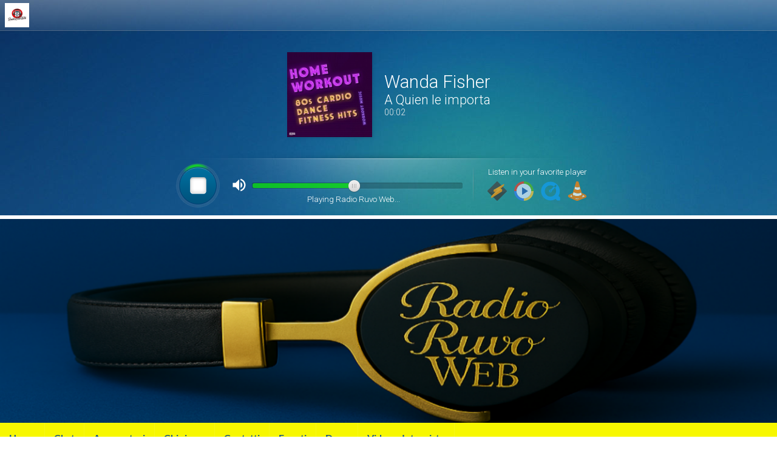

--- FILE ---
content_type: text/html; charset=UTF-8
request_url: https://radioruvoweb.it/tony-hadley-40th-anniversary-tour-in-concerto-info-scaletta-e-biglietti/
body_size: 12109
content:
<!DOCTYPE html><!--[if IE 7]>
<html class="ie ie7" lang="it-IT" prefix="og: http://ogp.me/ns#">
<![endif]-->
<!--[if IE 8]>
<html class="ie ie8" lang="it-IT" prefix="og: http://ogp.me/ns#">
<![endif]-->
<!--[if !(IE 7) & !(IE 8)]><!-->
<html lang="it-IT" prefix="og: http://ogp.me/ns#">
<!--<![endif]-->
    <head>
        <meta charset="UTF-8">
        <meta http-equiv="X-UA-Compatible" content="IE=edge">
        <meta name="viewport" content="width=device-width, initial-scale=1">
        <title>TONY HADLEY “40th Anniversary Tour” in concerto [Info, scaletta e biglietti]</title>
<meta name='robots' content='max-image-preview:large' />
<link rel="alternate" type="application/rss+xml" title=" &raquo; Feed" href="https://radioruvoweb.it/feed/" />
<link rel="alternate" type="application/rss+xml" title=" &raquo; Feed dei commenti" href="https://radioruvoweb.it/comments/feed/" />
<link rel="alternate" type="application/rss+xml" title=" &raquo; TONY HADLEY “40th Anniversary Tour” in concerto [Info, scaletta e biglietti] Feed dei commenti" href="https://radioruvoweb.it/tony-hadley-40th-anniversary-tour-in-concerto-info-scaletta-e-biglietti/feed/" />
<link rel="alternate" title="oEmbed (JSON)" type="application/json+oembed" href="https://radioruvoweb.it/wp-json/oembed/1.0/embed?url=https%3A%2F%2Fradioruvoweb.it%2Ftony-hadley-40th-anniversary-tour-in-concerto-info-scaletta-e-biglietti%2F" />
<link rel="alternate" title="oEmbed (XML)" type="text/xml+oembed" href="https://radioruvoweb.it/wp-json/oembed/1.0/embed?url=https%3A%2F%2Fradioruvoweb.it%2Ftony-hadley-40th-anniversary-tour-in-concerto-info-scaletta-e-biglietti%2F&#038;format=xml" />
<style id='wp-img-auto-sizes-contain-inline-css' type='text/css'>
img:is([sizes=auto i],[sizes^="auto," i]){contain-intrinsic-size:3000px 1500px}
/*# sourceURL=wp-img-auto-sizes-contain-inline-css */
</style>
<style id='wp-emoji-styles-inline-css' type='text/css'>

	img.wp-smiley, img.emoji {
		display: inline !important;
		border: none !important;
		box-shadow: none !important;
		height: 1em !important;
		width: 1em !important;
		margin: 0 0.07em !important;
		vertical-align: -0.1em !important;
		background: none !important;
		padding: 0 !important;
	}
/*# sourceURL=wp-emoji-styles-inline-css */
</style>
<link rel='stylesheet' id='wp-block-library-css' href='https://radioruvoweb.it/wp-includes/css/dist/block-library/style.min.css?ver=6.9' type='text/css' media='all' />
<style id='classic-theme-styles-inline-css' type='text/css'>
/*! This file is auto-generated */
.wp-block-button__link{color:#fff;background-color:#32373c;border-radius:9999px;box-shadow:none;text-decoration:none;padding:calc(.667em + 2px) calc(1.333em + 2px);font-size:1.125em}.wp-block-file__button{background:#32373c;color:#fff;text-decoration:none}
/*# sourceURL=/wp-includes/css/classic-themes.min.css */
</style>
<style id='feedzy-rss-feeds-loop-style-inline-css' type='text/css'>
.wp-block-feedzy-rss-feeds-loop{display:grid;gap:24px;grid-template-columns:repeat(1,1fr)}@media(min-width:782px){.wp-block-feedzy-rss-feeds-loop.feedzy-loop-columns-2,.wp-block-feedzy-rss-feeds-loop.feedzy-loop-columns-3,.wp-block-feedzy-rss-feeds-loop.feedzy-loop-columns-4,.wp-block-feedzy-rss-feeds-loop.feedzy-loop-columns-5{grid-template-columns:repeat(2,1fr)}}@media(min-width:960px){.wp-block-feedzy-rss-feeds-loop.feedzy-loop-columns-2{grid-template-columns:repeat(2,1fr)}.wp-block-feedzy-rss-feeds-loop.feedzy-loop-columns-3{grid-template-columns:repeat(3,1fr)}.wp-block-feedzy-rss-feeds-loop.feedzy-loop-columns-4{grid-template-columns:repeat(4,1fr)}.wp-block-feedzy-rss-feeds-loop.feedzy-loop-columns-5{grid-template-columns:repeat(5,1fr)}}.wp-block-feedzy-rss-feeds-loop .wp-block-image.is-style-rounded img{border-radius:9999px}.wp-block-feedzy-rss-feeds-loop .wp-block-image:has(:is(img:not([src]),img[src=""])){display:none}

/*# sourceURL=https://radioruvoweb.it/wp-content/plugins/feedzy-rss-feeds/build/loop/style-index.css */
</style>
<style id='global-styles-inline-css' type='text/css'>
:root{--wp--preset--aspect-ratio--square: 1;--wp--preset--aspect-ratio--4-3: 4/3;--wp--preset--aspect-ratio--3-4: 3/4;--wp--preset--aspect-ratio--3-2: 3/2;--wp--preset--aspect-ratio--2-3: 2/3;--wp--preset--aspect-ratio--16-9: 16/9;--wp--preset--aspect-ratio--9-16: 9/16;--wp--preset--color--black: #000000;--wp--preset--color--cyan-bluish-gray: #abb8c3;--wp--preset--color--white: #ffffff;--wp--preset--color--pale-pink: #f78da7;--wp--preset--color--vivid-red: #cf2e2e;--wp--preset--color--luminous-vivid-orange: #ff6900;--wp--preset--color--luminous-vivid-amber: #fcb900;--wp--preset--color--light-green-cyan: #7bdcb5;--wp--preset--color--vivid-green-cyan: #00d084;--wp--preset--color--pale-cyan-blue: #8ed1fc;--wp--preset--color--vivid-cyan-blue: #0693e3;--wp--preset--color--vivid-purple: #9b51e0;--wp--preset--gradient--vivid-cyan-blue-to-vivid-purple: linear-gradient(135deg,rgb(6,147,227) 0%,rgb(155,81,224) 100%);--wp--preset--gradient--light-green-cyan-to-vivid-green-cyan: linear-gradient(135deg,rgb(122,220,180) 0%,rgb(0,208,130) 100%);--wp--preset--gradient--luminous-vivid-amber-to-luminous-vivid-orange: linear-gradient(135deg,rgb(252,185,0) 0%,rgb(255,105,0) 100%);--wp--preset--gradient--luminous-vivid-orange-to-vivid-red: linear-gradient(135deg,rgb(255,105,0) 0%,rgb(207,46,46) 100%);--wp--preset--gradient--very-light-gray-to-cyan-bluish-gray: linear-gradient(135deg,rgb(238,238,238) 0%,rgb(169,184,195) 100%);--wp--preset--gradient--cool-to-warm-spectrum: linear-gradient(135deg,rgb(74,234,220) 0%,rgb(151,120,209) 20%,rgb(207,42,186) 40%,rgb(238,44,130) 60%,rgb(251,105,98) 80%,rgb(254,248,76) 100%);--wp--preset--gradient--blush-light-purple: linear-gradient(135deg,rgb(255,206,236) 0%,rgb(152,150,240) 100%);--wp--preset--gradient--blush-bordeaux: linear-gradient(135deg,rgb(254,205,165) 0%,rgb(254,45,45) 50%,rgb(107,0,62) 100%);--wp--preset--gradient--luminous-dusk: linear-gradient(135deg,rgb(255,203,112) 0%,rgb(199,81,192) 50%,rgb(65,88,208) 100%);--wp--preset--gradient--pale-ocean: linear-gradient(135deg,rgb(255,245,203) 0%,rgb(182,227,212) 50%,rgb(51,167,181) 100%);--wp--preset--gradient--electric-grass: linear-gradient(135deg,rgb(202,248,128) 0%,rgb(113,206,126) 100%);--wp--preset--gradient--midnight: linear-gradient(135deg,rgb(2,3,129) 0%,rgb(40,116,252) 100%);--wp--preset--font-size--small: 14px;--wp--preset--font-size--medium: 20px;--wp--preset--font-size--large: 20px;--wp--preset--font-size--x-large: 42px;--wp--preset--font-size--tiny: 10px;--wp--preset--font-size--regular: 16px;--wp--preset--font-size--larger: 26px;--wp--preset--spacing--20: 0.44rem;--wp--preset--spacing--30: 0.67rem;--wp--preset--spacing--40: 1rem;--wp--preset--spacing--50: 1.5rem;--wp--preset--spacing--60: 2.25rem;--wp--preset--spacing--70: 3.38rem;--wp--preset--spacing--80: 5.06rem;--wp--preset--shadow--natural: 6px 6px 9px rgba(0, 0, 0, 0.2);--wp--preset--shadow--deep: 12px 12px 50px rgba(0, 0, 0, 0.4);--wp--preset--shadow--sharp: 6px 6px 0px rgba(0, 0, 0, 0.2);--wp--preset--shadow--outlined: 6px 6px 0px -3px rgb(255, 255, 255), 6px 6px rgb(0, 0, 0);--wp--preset--shadow--crisp: 6px 6px 0px rgb(0, 0, 0);}:where(.is-layout-flex){gap: 0.5em;}:where(.is-layout-grid){gap: 0.5em;}body .is-layout-flex{display: flex;}.is-layout-flex{flex-wrap: wrap;align-items: center;}.is-layout-flex > :is(*, div){margin: 0;}body .is-layout-grid{display: grid;}.is-layout-grid > :is(*, div){margin: 0;}:where(.wp-block-columns.is-layout-flex){gap: 2em;}:where(.wp-block-columns.is-layout-grid){gap: 2em;}:where(.wp-block-post-template.is-layout-flex){gap: 1.25em;}:where(.wp-block-post-template.is-layout-grid){gap: 1.25em;}.has-black-color{color: var(--wp--preset--color--black) !important;}.has-cyan-bluish-gray-color{color: var(--wp--preset--color--cyan-bluish-gray) !important;}.has-white-color{color: var(--wp--preset--color--white) !important;}.has-pale-pink-color{color: var(--wp--preset--color--pale-pink) !important;}.has-vivid-red-color{color: var(--wp--preset--color--vivid-red) !important;}.has-luminous-vivid-orange-color{color: var(--wp--preset--color--luminous-vivid-orange) !important;}.has-luminous-vivid-amber-color{color: var(--wp--preset--color--luminous-vivid-amber) !important;}.has-light-green-cyan-color{color: var(--wp--preset--color--light-green-cyan) !important;}.has-vivid-green-cyan-color{color: var(--wp--preset--color--vivid-green-cyan) !important;}.has-pale-cyan-blue-color{color: var(--wp--preset--color--pale-cyan-blue) !important;}.has-vivid-cyan-blue-color{color: var(--wp--preset--color--vivid-cyan-blue) !important;}.has-vivid-purple-color{color: var(--wp--preset--color--vivid-purple) !important;}.has-black-background-color{background-color: var(--wp--preset--color--black) !important;}.has-cyan-bluish-gray-background-color{background-color: var(--wp--preset--color--cyan-bluish-gray) !important;}.has-white-background-color{background-color: var(--wp--preset--color--white) !important;}.has-pale-pink-background-color{background-color: var(--wp--preset--color--pale-pink) !important;}.has-vivid-red-background-color{background-color: var(--wp--preset--color--vivid-red) !important;}.has-luminous-vivid-orange-background-color{background-color: var(--wp--preset--color--luminous-vivid-orange) !important;}.has-luminous-vivid-amber-background-color{background-color: var(--wp--preset--color--luminous-vivid-amber) !important;}.has-light-green-cyan-background-color{background-color: var(--wp--preset--color--light-green-cyan) !important;}.has-vivid-green-cyan-background-color{background-color: var(--wp--preset--color--vivid-green-cyan) !important;}.has-pale-cyan-blue-background-color{background-color: var(--wp--preset--color--pale-cyan-blue) !important;}.has-vivid-cyan-blue-background-color{background-color: var(--wp--preset--color--vivid-cyan-blue) !important;}.has-vivid-purple-background-color{background-color: var(--wp--preset--color--vivid-purple) !important;}.has-black-border-color{border-color: var(--wp--preset--color--black) !important;}.has-cyan-bluish-gray-border-color{border-color: var(--wp--preset--color--cyan-bluish-gray) !important;}.has-white-border-color{border-color: var(--wp--preset--color--white) !important;}.has-pale-pink-border-color{border-color: var(--wp--preset--color--pale-pink) !important;}.has-vivid-red-border-color{border-color: var(--wp--preset--color--vivid-red) !important;}.has-luminous-vivid-orange-border-color{border-color: var(--wp--preset--color--luminous-vivid-orange) !important;}.has-luminous-vivid-amber-border-color{border-color: var(--wp--preset--color--luminous-vivid-amber) !important;}.has-light-green-cyan-border-color{border-color: var(--wp--preset--color--light-green-cyan) !important;}.has-vivid-green-cyan-border-color{border-color: var(--wp--preset--color--vivid-green-cyan) !important;}.has-pale-cyan-blue-border-color{border-color: var(--wp--preset--color--pale-cyan-blue) !important;}.has-vivid-cyan-blue-border-color{border-color: var(--wp--preset--color--vivid-cyan-blue) !important;}.has-vivid-purple-border-color{border-color: var(--wp--preset--color--vivid-purple) !important;}.has-vivid-cyan-blue-to-vivid-purple-gradient-background{background: var(--wp--preset--gradient--vivid-cyan-blue-to-vivid-purple) !important;}.has-light-green-cyan-to-vivid-green-cyan-gradient-background{background: var(--wp--preset--gradient--light-green-cyan-to-vivid-green-cyan) !important;}.has-luminous-vivid-amber-to-luminous-vivid-orange-gradient-background{background: var(--wp--preset--gradient--luminous-vivid-amber-to-luminous-vivid-orange) !important;}.has-luminous-vivid-orange-to-vivid-red-gradient-background{background: var(--wp--preset--gradient--luminous-vivid-orange-to-vivid-red) !important;}.has-very-light-gray-to-cyan-bluish-gray-gradient-background{background: var(--wp--preset--gradient--very-light-gray-to-cyan-bluish-gray) !important;}.has-cool-to-warm-spectrum-gradient-background{background: var(--wp--preset--gradient--cool-to-warm-spectrum) !important;}.has-blush-light-purple-gradient-background{background: var(--wp--preset--gradient--blush-light-purple) !important;}.has-blush-bordeaux-gradient-background{background: var(--wp--preset--gradient--blush-bordeaux) !important;}.has-luminous-dusk-gradient-background{background: var(--wp--preset--gradient--luminous-dusk) !important;}.has-pale-ocean-gradient-background{background: var(--wp--preset--gradient--pale-ocean) !important;}.has-electric-grass-gradient-background{background: var(--wp--preset--gradient--electric-grass) !important;}.has-midnight-gradient-background{background: var(--wp--preset--gradient--midnight) !important;}.has-small-font-size{font-size: var(--wp--preset--font-size--small) !important;}.has-medium-font-size{font-size: var(--wp--preset--font-size--medium) !important;}.has-large-font-size{font-size: var(--wp--preset--font-size--large) !important;}.has-x-large-font-size{font-size: var(--wp--preset--font-size--x-large) !important;}
:where(.wp-block-post-template.is-layout-flex){gap: 1.25em;}:where(.wp-block-post-template.is-layout-grid){gap: 1.25em;}
:where(.wp-block-term-template.is-layout-flex){gap: 1.25em;}:where(.wp-block-term-template.is-layout-grid){gap: 1.25em;}
:where(.wp-block-columns.is-layout-flex){gap: 2em;}:where(.wp-block-columns.is-layout-grid){gap: 2em;}
:root :where(.wp-block-pullquote){font-size: 1.5em;line-height: 1.6;}
/*# sourceURL=global-styles-inline-css */
</style>
<link rel='stylesheet' id='bootstrap-css' href='https://radioruvoweb.it/wp-content/themes/graphene/bootstrap/css/bootstrap.min.css?ver=6.9' type='text/css' media='all' />
<link rel='stylesheet' id='font-awesome-css' href='https://radioruvoweb.it/wp-content/plugins/elementor/assets/lib/font-awesome/css/font-awesome.min.css?ver=4.7.0' type='text/css' media='all' />
<link rel='stylesheet' id='graphene-css' href='https://radioruvoweb.it/wp-content/themes/graphene/style.css?ver=2.9.4' type='text/css' media='screen' />
<link rel='stylesheet' id='graphene-responsive-css' href='https://radioruvoweb.it/wp-content/themes/graphene/responsive.css?ver=2.9.4' type='text/css' media='all' />
<link rel='stylesheet' id='graphene-blocks-css' href='https://radioruvoweb.it/wp-content/themes/graphene/blocks.css?ver=2.9.4' type='text/css' media='all' />
<link rel='stylesheet' id='__EPYT__style-css' href='https://radioruvoweb.it/wp-content/plugins/youtube-embed-plus/styles/ytprefs.min.css?ver=14.2.4' type='text/css' media='all' />
<style id='__EPYT__style-inline-css' type='text/css'>

                .epyt-gallery-thumb {
                        width: 33.333%;
                }
                
/*# sourceURL=__EPYT__style-inline-css */
</style>
<script type="text/javascript" src="https://radioruvoweb.it/wp-includes/js/jquery/jquery.min.js?ver=3.7.1" id="jquery-core-js"></script>
<script type="text/javascript" src="https://radioruvoweb.it/wp-includes/js/jquery/jquery-migrate.min.js?ver=3.4.1" id="jquery-migrate-js"></script>
<script defer type="text/javascript" src="https://radioruvoweb.it/wp-content/themes/graphene/bootstrap/js/bootstrap.min.js?ver=2.9.4" id="bootstrap-js"></script>
<script defer type="text/javascript" src="https://radioruvoweb.it/wp-content/themes/graphene/js/bootstrap-hover-dropdown/bootstrap-hover-dropdown.min.js?ver=2.9.4" id="bootstrap-hover-dropdown-js"></script>
<script defer type="text/javascript" src="https://radioruvoweb.it/wp-content/themes/graphene/js/bootstrap-submenu/bootstrap-submenu.min.js?ver=2.9.4" id="bootstrap-submenu-js"></script>
<script defer type="text/javascript" src="https://radioruvoweb.it/wp-content/themes/graphene/js/jquery.infinitescroll.min.js?ver=2.9.4" id="infinite-scroll-js"></script>
<script type="text/javascript" id="graphene-js-extra">
/* <![CDATA[ */
var grapheneJS = {"siteurl":"https://radioruvoweb.it","ajaxurl":"https://radioruvoweb.it/wp-admin/admin-ajax.php","templateUrl":"https://radioruvoweb.it/wp-content/themes/graphene","isSingular":"1","enableStickyMenu":"","shouldShowComments":"","commentsOrder":"newest","sliderDisable":"1","sliderInterval":"7000","infScrollBtnLbl":"Carica altro","infScrollOn":"","infScrollCommentsOn":"","totalPosts":"1","postsPerPage":"10","isPageNavi":"","infScrollMsgText":"Recupero window.grapheneInfScrollItemsPerPage di window.grapheneInfScrollItemsLeft elementi rimasti...","infScrollMsgTextPlural":"Recupero window.grapheneInfScrollItemsPerPage di window.grapheneInfScrollItemsLeft elementi rimasti...","infScrollFinishedText":"Caricato tutto!","commentsPerPage":"50","totalComments":"0","infScrollCommentsMsg":"Fetching window.grapheneInfScrollCommentsPerPage di window.grapheneInfScrollCommentsLeft commento rimasto...","infScrollCommentsMsgPlural":"Fetching window.grapheneInfScrollCommentsPerPage di window.grapheneInfScrollCommentsLeft commenti rimasti...","infScrollCommentsFinishedMsg":"Tutti i commenti caricati!","disableLiveSearch":"1","txtNoResult":"Nessun risultato trovato.","isMasonry":""};
//# sourceURL=graphene-js-extra
/* ]]> */
</script>
<script defer type="text/javascript" src="https://radioruvoweb.it/wp-content/themes/graphene/js/graphene.js?ver=2.9.4" id="graphene-js"></script>
<script type="text/javascript" id="__ytprefs__-js-extra">
/* <![CDATA[ */
var _EPYT_ = {"ajaxurl":"https://radioruvoweb.it/wp-admin/admin-ajax.php","security":"6408e9e88a","gallery_scrolloffset":"20","eppathtoscripts":"https://radioruvoweb.it/wp-content/plugins/youtube-embed-plus/scripts/","eppath":"https://radioruvoweb.it/wp-content/plugins/youtube-embed-plus/","epresponsiveselector":"[\"iframe.__youtube_prefs_widget__\"]","epdovol":"1","version":"14.2.4","evselector":"iframe.__youtube_prefs__[src], iframe[src*=\"youtube.com/embed/\"], iframe[src*=\"youtube-nocookie.com/embed/\"]","ajax_compat":"","maxres_facade":"eager","ytapi_load":"light","pause_others":"","stopMobileBuffer":"1","facade_mode":"","not_live_on_channel":""};
//# sourceURL=__ytprefs__-js-extra
/* ]]> */
</script>
<script type="text/javascript" src="https://radioruvoweb.it/wp-content/plugins/youtube-embed-plus/scripts/ytprefs.min.js?ver=14.2.4" id="__ytprefs__-js"></script>
<link rel="https://api.w.org/" href="https://radioruvoweb.it/wp-json/" /><link rel="alternate" title="JSON" type="application/json" href="https://radioruvoweb.it/wp-json/wp/v2/posts/4328" /><link rel="EditURI" type="application/rsd+xml" title="RSD" href="https://radioruvoweb.it/xmlrpc.php?rsd" />
<meta name="generator" content="WordPress 6.9" />
<link rel="canonical" href="https://radioruvoweb.it/tony-hadley-40th-anniversary-tour-in-concerto-info-scaletta-e-biglietti/" />
<link rel='shortlink' href='https://radioruvoweb.it/?p=4328' />
<style type="text/css">
.feedzy-rss-link-icon:after {
	content: url("https://radioruvoweb.it/wp-content/plugins/feedzy-rss-feeds/img/external-link.png");
	margin-left: 3px;
}
</style>
		<style type="text/css">
@font-face{ font-family: 'Lato'; font-style: normal; font-weight: 400; src: local('Lato Regular'), local('Lato-Regular'), url(https://radioruvoweb.it/wp-content/themes/graphene/fonts/Lato/Lato-Regular.woff2) format('woff2'); unicode-range: U+0000-00FF, U+0131, U+0152-0153, U+02BB-02BC, U+02C6, U+02DA, U+02DC, U+2000-206F, U+2074, U+20AC, U+2122, U+2191, U+2193, U+2212, U+2215, U+FEFF, U+FFFD; font-display: swap; }@font-face{ font-family: 'Lato'; font-style: italic; font-weight: 400; src: local('Lato Italic'), local('Lato-Italic'), url(https://radioruvoweb.it/wp-content/themes/graphene/fonts/Lato/Lato-Italic.woff2) format('woff2'); unicode-range: U+0000-00FF, U+0131, U+0152-0153, U+02BB-02BC, U+02C6, U+02DA, U+02DC, U+2000-206F, U+2074, U+20AC, U+2122, U+2191, U+2193, U+2212, U+2215, U+FEFF, U+FFFD; font-display: swap; }@font-face{ font-family: 'Lato'; font-style: normal; font-weight: 700; src: local('Lato Bold'), local('Lato-Bold'), url(https://radioruvoweb.it/wp-content/themes/graphene/fonts/Lato/Lato-Bold.woff2) format('woff2'); unicode-range: U+0000-00FF, U+0131, U+0152-0153, U+02BB-02BC, U+02C6, U+02DA, U+02DC, U+2000-206F, U+2074, U+20AC, U+2122, U+2191, U+2193, U+2212, U+2215, U+FEFF, U+FFFD; font-display: swap; }@font-face{ font-family: 'Lato'; font-style: italic; font-weight: 700; src: local('Lato Bold Italic'), local('Lato-Bold-Italic'), url(https://radioruvoweb.it/wp-content/themes/graphene/fonts/Lato/Lato-BoldItalic.woff2) format('woff2'); unicode-range: U+0000-00FF, U+0131, U+0152-0153, U+02BB-02BC, U+02C6, U+02DA, U+02DC, U+2000-206F, U+2074, U+20AC, U+2122, U+2191, U+2193, U+2212, U+2215, U+FEFF, U+FFFD; font-display: swap; }
</style>
<style type="text/css">
.top-bar{background-color:#f7f700} .top-bar .searchform .btn-default, .top-bar #top_search .searchform .btn-default{color:#f7f700}.navbar {background: #f7f700} @media only screen and (max-width: 768px){ #mega-menu-wrap-Header-Menu .mega-menu-toggle + #mega-menu-Header-Menu {background: #f7f700} }.navbar-inverse .nav > li > a, #mega-menu-wrap-Header-Menu #mega-menu-Header-Menu > li.mega-menu-item > a.mega-menu-link, .navbar #top_search .searchform input {color: #19548b}.navbar #header-menu-wrap .nav li:focus, .navbar #header-menu-wrap .nav li:hover, .navbar #header-menu-wrap .nav li.current-menu-item, .navbar #header-menu-wrap .nav li.current-menu-ancestor, .navbar #header-menu-wrap .dropdown-menu li, .navbar #header-menu-wrap .dropdown-menu > li > a:focus, .navbar #header-menu-wrap .dropdown-menu > li > a:hover, .navbar #header-menu-wrap .dropdown-menu > .active > a, .navbar #header-menu-wrap .dropdown-menu > .active > a:focus, .navbar #header-menu-wrap .dropdown-menu > .active > a:hover, .navbar #header-menu-wrap .navbar-nav>.open>a, .navbar #header-menu-wrap .navbar-nav>.open>a:focus, .navbar #header-menu-wrap .navbar-nav>.open>a:hover, .navbar .navbar-nav>.active>a, .navbar .navbar-nav>.active>a:focus, .navbar .navbar-nav>.active>a:hover, #header-menu-wrap #mega-menu-wrap-Header-Menu #mega-menu-Header-Menu li.mega-current-menu-item, #header-menu-wrap #mega-menu-wrap-Header-Menu #mega-menu-Header-Menu > li.mega-menu-item > a.mega-menu-link:hover, #header-menu-wrap #mega-menu-wrap-Header-Menu #mega-menu-Header-Menu > li.mega-toggle-on > a.mega-menu-link, #header-menu-wrap #mega-menu-wrap-Header-Menu #mega-menu-Header-Menu > li.mega-current-menu-item > a.mega-menu-link {background: #19548b}.navbar #header-menu-wrap .navbar-nav>.active>a, .navbar #header-menu-wrap .navbar-nav>.active>a:focus, .navbar #header-menu-wrap .navbar-nav>.active>a:hover, .navbar #header-menu-wrap .navbar-nav>.open>a, .navbar #header-menu-wrap .navbar-nav>.open>a:focus, .navbar #header-menu-wrap .navbar-nav>.open>a:hover, .navbar #header-menu-wrap .navbar-nav>.current-menu-item>a, .navbar #header-menu-wrap .navbar-nav>.current-menu-item>a:hover, .navbar #header-menu-wrap .navbar-nav>.current-menu-item>a:focus, .navbar #header-menu-wrap .navbar-nav>.current-menu-ancestor>a, .navbar #header-menu-wrap .navbar-nav>.current-menu-ancestor>a:hover, .navbar #header-menu-wrap .navbar-nav>.current-menu-ancestor>a:focus, .navbar #header-menu-wrap .navbar-nav>li>a:focus, .navbar #header-menu-wrap .navbar-nav>li>a:hover, #header-menu-wrap #mega-menu-wrap-Header-Menu #mega-menu-Header-Menu li.mega-current-menu-item, #header-menu-wrap #mega-menu-wrap-Header-Menu #mega-menu-Header-Menu > li.mega-menu-item > a.mega-menu-link:hover, #header-menu-wrap #mega-menu-wrap-Header-Menu #mega-menu-Header-Menu > li.mega-toggle-on > a.mega-menu-link, #header-menu-wrap #mega-menu-wrap-Header-Menu #mega-menu-Header-Menu > li.mega-current-menu-item > a.mega-menu-link {color: #f7f700}.navbar #header-menu-wrap .nav ul li a, .navbar #header-menu-wrap .nav ul li a {color: #f7f700}.navbar #header-menu-wrap .nav .dropdown-menu li:hover > a, .navbar #header-menu-wrap .nav .dropdown-menu li.current-menu-item > a, .navbar #header-menu-wrap .nav .dropdown-menu li.current-menu-ancestor > a {color: #f7f700}.navbar #secondary-menu-wrap, .navbar-inverse .dropdown-submenu > .dropdown-menu {border-color:#f7f700}.navbar #secondary-menu > li > a {color: #f7f700}.navbar #secondary-menu-wrap .navbar-nav>.active>a, .navbar #secondary-menu-wrap .navbar-nav>.active>a:focus, .navbar #secondary-menu-wrap .navbar-nav>.active>a:hover, .navbar #secondary-menu-wrap .navbar-nav>.open>a, .navbar #secondary-menu-wrap .navbar-nav>.open>a:focus, .navbar #secondary-menu-wrap .navbar-nav>.open>a:hover, .navbar #secondary-menu-wrap .navbar-nav>.current-menu-item>a, .navbar #secondary-menu-wrap .navbar-nav>.current-menu-item>a:hover, .navbar #secondary-menu-wrap .navbar-nav>.current-menu-item>a:focus, .navbar #secondary-menu-wrap .navbar-nav>.current-menu-ancestor>a, .navbar #secondary-menu-wrap .navbar-nav>.current-menu-ancestor>a:hover, .navbar #secondary-menu-wrap .navbar-nav>.current-menu-ancestor>a:focus, .navbar #secondary-menu-wrap .navbar-nav>li>a:focus, .navbar #secondary-menu-wrap .navbar-nav>li>a:hover {color: #000000}.navbar #secondary-menu-wrap .nav .dropdown-menu li:hover > a, .navbar #secondary-menu-wrap .nav .dropdown-menu li.current-menu-item > a, .navbar #secondary-menu-wrap .nav .dropdown-menu li.current-menu-ancestor > a {color: #f7f700}#content, body > .container > .panel-layout, #header {background-color: #f7f700}.post, .singular .post, .singular .posts-list .post, .homepage_pane, .entry-author {background-color: #19548b}body, blockquote p {color: #f7f700}.post-title, .post-title a, .post-title a:hover, .post-title a:visited {color: #f7f700}a, .post .date .day, .pagination>li>a, .pagination>li>a:hover, .pagination>li>span, #comments > h4.current a, #comments > h4.current a .fa, .post-nav-top p, .post-nav-top a, .autocomplete-suggestions strong {color: #f7f700}a:focus, a:hover, .post-nav-top a:hover {color: #f7f700}.sticky {border-color: #dd0000}.child-page {background-color: #f90000}.sidebar .sidebar-wrap {background-color: #19548b; border-color: #f7f700}.sidebar ul li {border-color: #f7f700}.carousel-caption {background-color: #19548b; background-color: rgba(25,84,139,0.8); color: #ff0000} .carousel .slider_post_title, .carousel .slider_post_title a {color: #ff0000}.carousel.style-card {background: #19548b}.carousel.style-card {color: #19548b}.carousel.style-card a {color: #999999}.btn, .btn:focus, .btn:hover, .btn a, .Button, .colour-preview .button, input[type="submit"], button[type="submit"], #commentform #submit, .wpsc_buy_button, #back-to-top, .wp-block-button .wp-block-button__link:not(.has-background) {background: #19548b; color: #19548b} .wp-block-button.is-style-outline .wp-block-button__link {background:transparent; border-color: #19548b}.btn.btn-outline, .btn.btn-outline:hover {color: #19548b;border-color: #19548b}.label-primary, .pagination>.active>a, .pagination>.active>a:focus, .pagination>.active>a:hover, .pagination>.active>span, .pagination>.active>span:focus, .pagination>.active>span:hover, .list-group-item.parent, .list-group-item.parent:focus, .list-group-item.parent:hover {background: #19548b; border-color: #19548b; color: #19548b}#comments .comment, #comments .pingback, #comments .trackback {background-color: #0a0a0a; border-color: #eeeeee; box-shadow: 0 0 3px #ffffff; box-shadow: 0 0 3px rgba(255,255,255,0.05); color: #ffffff}#footer, .graphene-footer{background-color:#19548b;color:#f7f700}#footer a, #footer a:visited {color: #f7f700}#sidebar_bottom {background:#19548b;border-color:#f7f700}#sidebar_bottom {color:#f7f700}#sidebar_bottom a, #sidebar_bottom a:visited {color:#f7f700}body{background-image:none}.entry-content, .sidebar, .comment-entry{ color:#f7f700; }.carousel, .carousel .item{height:400px}@media (max-width: 991px) {.carousel, .carousel .item{height:250px}}#header{max-height:500px}.post-title, .post-title a, .post-title a:hover, .post-title a:visited{ color: #f7f700 }@media (min-width: 1200px) {.container {width:1360px}}
</style>
		<script type="application/ld+json">{"@context":"http:\/\/schema.org","@type":"Article","mainEntityOfPage":"https:\/\/radioruvoweb.it\/tony-hadley-40th-anniversary-tour-in-concerto-info-scaletta-e-biglietti\/","publisher":{"@type":"Organization","name":"","logo":{"@type":"ImageObject","url":"https:\/\/radioruvoweb.it\/wp-content\/uploads\/2022\/04\/cropped-Logo-bianco-32x32.png","height":32,"width":32}},"headline":"TONY HADLEY \u201c40th Anniversary Tour\u201d in concerto [Info, scaletta e biglietti]","datePublished":"2022-11-14T10:55:20+00:00","dateModified":"2022-11-14T10:55:20+00:00","description":"TONY HADLEY arriva in Italia con il suo \u201c40th Anniversary Tour\u201d, una serie di concerti per celebrare i suoi 40 anni di carriera. Da ormai 4 decenni, infatti, Tony \u00e8 sulla cresta dell\u2019onda: prima con la sua ex band Spandau Ballet e in seguito come solista, accompagnato dal suo gruppo The Fabolous TH Band. Il ..."}</script>
	<meta name="generator" content="Elementor 3.34.2; features: additional_custom_breakpoints; settings: css_print_method-external, google_font-enabled, font_display-auto">
			<style>
				.e-con.e-parent:nth-of-type(n+4):not(.e-lazyloaded):not(.e-no-lazyload),
				.e-con.e-parent:nth-of-type(n+4):not(.e-lazyloaded):not(.e-no-lazyload) * {
					background-image: none !important;
				}
				@media screen and (max-height: 1024px) {
					.e-con.e-parent:nth-of-type(n+3):not(.e-lazyloaded):not(.e-no-lazyload),
					.e-con.e-parent:nth-of-type(n+3):not(.e-lazyloaded):not(.e-no-lazyload) * {
						background-image: none !important;
					}
				}
				@media screen and (max-height: 640px) {
					.e-con.e-parent:nth-of-type(n+2):not(.e-lazyloaded):not(.e-no-lazyload),
					.e-con.e-parent:nth-of-type(n+2):not(.e-lazyloaded):not(.e-no-lazyload) * {
						background-image: none !important;
					}
				}
			</style>
			<meta property="og:type" content="article" />
<meta property="og:title" content="TONY HADLEY “40th Anniversary Tour” in concerto [Info, scaletta e biglietti]" />
<meta property="og:url" content="https://radioruvoweb.it/tony-hadley-40th-anniversary-tour-in-concerto-info-scaletta-e-biglietti/" />
<meta property="og:site_name" content="" />
<meta property="og:description" content="TONY HADLEY arriva in Italia con il suo “40th Anniversary Tour”, una serie di concerti per celebrare i suoi 40 anni di carriera. Da ormai 4 decenni, infatti, Tony è sulla cresta dell’onda: prima con la sua ex band Spandau Ballet e in seguito come solista, accompagnato dal suo gruppo The Fabolous TH Band. Il ..." />
<meta property="og:updated_time" content="2022-11-14T10:55:20+00:00" />
<meta property="article:modified_time" content="2022-11-14T10:55:20+00:00" />
<meta property="article:published_time" content="2022-11-14T10:55:20+00:00" />
<link rel="icon" href="https://radioruvoweb.it/wp-content/uploads/2022/04/cropped-Logo-bianco-32x32.png" sizes="32x32" />
<link rel="icon" href="https://radioruvoweb.it/wp-content/uploads/2022/04/cropped-Logo-bianco-192x192.png" sizes="192x192" />
<link rel="apple-touch-icon" href="https://radioruvoweb.it/wp-content/uploads/2022/04/cropped-Logo-bianco-180x180.png" />
<meta name="msapplication-TileImage" content="https://radioruvoweb.it/wp-content/uploads/2022/04/cropped-Logo-bianco-270x270.png" />
<iframe width="1900" height="355" style="border: 0; box-shadow: 1px 1px 0  #fff;" src="https://www.inmystream.info/play/radioruvoweb/"></iframe>    </head>
    <body class="wp-singular post-template-default single single-post postid-4328 single-format-standard wp-embed-responsive wp-theme-graphene layout-full-width one_column singular unequal-content-bgs elementor-default elementor-kit-263">
        
        <div class="container-fluid">
            
            

            <div id="header" class="row">

                <img fetchpriority="high" width="1903" height="500" src="https://radioruvoweb.it/wp-content/uploads/2026/01/cropped-BCO.b025eb2b-6f58-436f-a095-02a2f98c1f37sd.png" class="attachment-1903x500 size-1903x500" alt="cropped-BCO.b025eb2b-6f58-436f-a095-02a2f98c1f37sd.png" title="cropped-BCO.b025eb2b-6f58-436f-a095-02a2f98c1f37sd.png" decoding="async" srcset="https://radioruvoweb.it/wp-content/uploads/2026/01/cropped-BCO.b025eb2b-6f58-436f-a095-02a2f98c1f37sd.png 1903w, https://radioruvoweb.it/wp-content/uploads/2026/01/cropped-BCO.b025eb2b-6f58-436f-a095-02a2f98c1f37sd-300x79.png 300w, https://radioruvoweb.it/wp-content/uploads/2026/01/cropped-BCO.b025eb2b-6f58-436f-a095-02a2f98c1f37sd-1024x269.png 1024w, https://radioruvoweb.it/wp-content/uploads/2026/01/cropped-BCO.b025eb2b-6f58-436f-a095-02a2f98c1f37sd-768x202.png 768w, https://radioruvoweb.it/wp-content/uploads/2026/01/cropped-BCO.b025eb2b-6f58-436f-a095-02a2f98c1f37sd-1536x404.png 1536w, https://radioruvoweb.it/wp-content/uploads/2026/01/cropped-BCO.b025eb2b-6f58-436f-a095-02a2f98c1f37sd-1330x349.png 1330w" sizes="(max-width: 1903px) 100vw, 1903px" />                
                                    <a href="https://radioruvoweb.it" id="header_img_link" title="Torna alla home page">&nbsp;</a>                            </div>


                        <nav class="navbar row navbar-inverse">

                <div class="navbar-header align-center">
                		                    <button type="button" class="navbar-toggle collapsed" data-toggle="collapse" data-target="#header-menu-wrap, #secondary-menu-wrap">
	                        <span class="sr-only">Attiva/disattiva la navigazione</span>
	                        <span class="icon-bar"></span>
	                        <span class="icon-bar"></span>
	                        <span class="icon-bar"></span>
	                    </button>
                	                    
                    
                                            <p class="header_title">
                            <a href="https://radioruvoweb.it" title="Torna alla home page">                                                            </a>                        </p>
                    
                                                    <p class="header_desc"></p>
                                            
                                    </div>

                                    <div class="collapse navbar-collapse" id="header-menu-wrap">

            			<ul id="header-menu" class="nav navbar-nav flip"><li id="menu-item-199" class="menu-item menu-item-type-post_type menu-item-object-page menu-item-home menu-item-199"><a href="https://radioruvoweb.it/">Home</a></li>
<li id="menu-item-2034" class="menu-item menu-item-type-post_type menu-item-object-page menu-item-2034"><a href="https://radioruvoweb.it/chat/">Chat</a></li>
<li id="menu-item-10309" class="menu-item menu-item-type-post_type menu-item-object-page menu-item-10309"><a href="https://radioruvoweb.it/aggregatori/">Aggregatori</a></li>
<li id="menu-item-197" class="menu-item menu-item-type-post_type menu-item-object-page menu-item-197"><a href="https://radioruvoweb.it/chi-siamo/">Chi siamo</a></li>
<li id="menu-item-198" class="menu-item menu-item-type-post_type menu-item-object-page menu-item-198"><a href="https://radioruvoweb.it/contatti/">Contatti</a></li>
<li id="menu-item-629" class="menu-item menu-item-type-post_type menu-item-object-page menu-item-629"><a href="https://radioruvoweb.it/eventi/">Eventi</a></li>
<li id="menu-item-2062" class="menu-item menu-item-type-post_type menu-item-object-page menu-item-2062"><a href="https://radioruvoweb.it/dona/">Dona</a></li>
<li id="menu-item-3657" class="menu-item menu-item-type-post_type menu-item-object-page menu-item-3657"><a href="https://radioruvoweb.it/interviste/">Video e Interviste</a></li>
</ul>                        
            			                        
                                            </div>
                
                                    
                            </nav>

            
            <div id="content" class="clearfix hfeed row">
                
                    
                                        
                    <div id="content-main" class="clearfix content-main col-md-12">
                    
	
		<div class="post-nav post-nav-top clearfix">
			<p class="previous col-sm-6"><i class="fa fa-arrow-circle-left"></i> <a href="https://radioruvoweb.it/live-report-moderat-lipnotico-viaggio-nelle-atmosfere-cupe-dellelettronica/" rel="prev">Live Report – MODERAT l’ipnotico viaggio nelle atmosfere cupe dell’elettronica</a></p>			<p class="next-post col-sm-6"><a href="https://radioruvoweb.it/niccolo-fabi-esce-meno-per-meno-da-aprile-2023-in-tour-con-lorchestra-info-e-biglietti/" rel="next">NICCOLO’ FABI esce “MENO PER MENO”. Da aprile 2023 in tour con l’orchestra [Info e Biglietti]</a> <i class="fa fa-arrow-circle-right"></i></p>					</div>
		        
<div id="post-4328" class="clearfix post post-4328 type-post status-publish format-standard has-post-thumbnail hentry category-senza-categoria item-wrap">
		
	<div class="entry clearfix">
    	
                    	<div class="post-date date alpha ">
            <p class="default_date">
            	<span class="month">Nov</span>
                <span class="day">14</span>
                            </p>
                    </div>
            
		        <h1 class="post-title entry-title">
			TONY HADLEY “40th Anniversary Tour” in concerto [Info, scaletta e biglietti]			        </h1>
		
			    <ul class="post-meta entry-meta clearfix">
	    		        <li class="byline">
	        	<span class="entry-cat">Archiviato sotto <span class="terms"><a class="term term-category term-1" href="https://radioruvoweb.it/category/senza-categoria/">Senza categoria</a></span></span>	        </li>
	        	        <li class="print">
	        	        <a href="javascript:print();" title="Stampa articolo">
            <i class="fa fa-print"></i>
        </a>
    	        </li>
	        	    </ul>
    
				
				<div class="entry-content clearfix">
							
										
						<h3>TONY HADLEY arriva in Italia con il suo “40th Anniversary Tour”, una serie di concerti per celebrare i suoi 40 anni di carriera.</h3>
<p>Da ormai 4 decenni, infatti, Tony è sulla cresta dell’onda: prima con la sua ex band Spandau Ballet e in seguito come solista, accompagnato dal suo gruppo The Fabolous TH Band.</p>
<p>Il tour sarà l’occasione per celebrare una delle voci più autorevoli del pop, che ha visto gli esordi con il movimento del New Romantic, interpretando negli anni brani ormai diventati cult degli Spandau Ballet come l’epica “Through the Barricades”, il brano al primo posto di tutte le classifiche internazionali “True”, e l’inno non ufficiale delle Olimpiadi di Londra “Gold”. In questo viaggio per la penisola e nella propria carriera, Tony eseguirà dunque brani iconici del periodo in cui era con gli Spandau Ballet, ma anche le sue canzoni da solista, senza tralasciare qualche iconica cover.</p>
<p>L’Italia è da sempre uno dei paesi più amati da Tony Hadley, un amore ricambiatissimo. Dopo varie collaborazioni con artisti italiani (con Caparezza in “Goodbye Malinconia”, con Nina Zilli in “The fair tales of New York”), nel 2019 è stato ospite al Festival Di Sanremo, accompagnando Arisa, in gara, nel brano “Mi sento bene”, e recentemente a Propaganda Live su La Sette, dove ha interpretato “Through the Barricades” e la nuovissima “Obvious”.</p>
<p>Come solista, Tony ha tenuto concerti in tutto il mondo, sia con la sua band, che con gruppi swing, e con grandi orchestre. Nel 2005 si è guadagnato il premio Gold Badge dalla British Academy of Composers and Songwriters; nel 2007 ha convinto un grande gruppo di nuovi fan apparendo nel musical Chicago nel ruolo di Billy Flynn nei teatri del West End di New York. “Talking To The Moon”, il suo ultimo album da studio, datato 2018 (2019 per il mercato italiano) è stato album della settimana su Radio BBC2, e il primo singolo “Tonight Belongs To Us” Singolo della settimana. Nel 2021 è uscita “Obvious”, scritta con Mick Lister, anch’essa nella top playlist di BBC2. </p>
<p>Da anni, Tony Hadley presenta lo show della domenica mattina della BBC3 Counties Radio. Nel dicembre del 2019 ha ricevuto l’onorificenza Queen’s New Year’s Honours List per il suo impegno benefico nei confronti del Shooting Star Children’s Hospice.</p>
<h4>LA SCALETTA </h4>
<p>Questa la set list delle canzoni che dovrebbe eseguire live nel tour. </p>
<p>New York Minute<br />
(Don Henley cover)<br />
Instinction<br />
(Spandau Ballet song)<br />
To Cut a Long Story Short<br />
(Spandau Ballet song)<br />
Alibi<br />
Round and Round<br />
(Spandau Ballet song)<br />
Killer Blow<br />
Communication<br />
(The Cardigans cover)<br />
Only When You Leave<br />
(Spandau Ballet song)<br />
Wichita Lineman<br />
(Glen Campbell cover)</p>
<p>Set 2:<br />
Life on Mars?<br />
(David Bowie cover)<br />
Highly Strung<br />
(Spandau Ballet song)<br />
I’ll Fly for You<br />
(Spandau Ballet song)<br />
Soul Boy<br />
(Spandau Ballet song)<br />
Because of You<br />
 Through the Barricades<br />
(Spandau Ballet song)<br />
Chant No. 1 (I Don’t Need This Pressure On)<br />
(Spandau Ballet song)<br />
Mad About You<br />
Lifeline<br />
(Spandau Ballet song)<br />
True<br />
(Spandau Ballet song)<br />
Bridge Over Troubled Water<br />
(Simon &amp; Garfunkel cover)</p>
<p>Encore:<br />
That’s Life<br />
(Marion Montgomery cover)<br />
Gold</p>
<h4>LE DATE </h4>

<p>22 novembre – TORINO Teatro Colosseo<br />
23 novembre – MILANO TAM Teatro Arcimboldi Milano<br />
24 novembre – FERRARA Teatro Comunale<br />
26 novembre – FIRENZE Tuscany Hall<br />
27 novembre – UDINE Teatro Nuovo Giovanni da Udine<br />
28 novembre – BOLOGNA Teatro Duse</p>
<h4>INFO </h4>
<p>Le date di Torino, Milano, Firenze e Udine sono organizzate in collaborazione con VignaPR.<br />
Solo per queste date date è disponibile il VIP PACK che comprende:<br />
– Biglietto per le prime due file<br />
– Meet &amp; greet con l’artista<br />
– Pass laminato<br />
– Cartolina autografata</p>
<p><strong><a href="https://tidd.ly/3Cs65gR">Clicca per info e acquistare i biglietti </a></strong></p>
<h4>WEB&amp; SOCIAL </h4>
<p>Sito: <a href="https://tonyhadley.com/">https://tonyhadley.com/</a><br />
IG: <a href="https://www.instagram.com/thetonyhadley/">https://www.instagram.com/thetonyhadley/</a><br />
FB: <a href="https://www.facebook.com/thetonyhadley/">https://www.facebook.com/thetonyhadley/</a></p>
<p> </p>
<p>L&#8217;articolo <a href="https://www.newsic.it/tony-hadley-40th-anniversary-tour-in-concerto-info-scaletta-e-biglietti/">TONY HADLEY “40th Anniversary Tour” in concerto [Info, scaletta e biglietti]</a> proviene da <a href="https://www.newsic.it/">Newsic.it</a>.</p>								</div>
		
			</div>

</div>







            
  

                </div><!-- #content-main -->
        
                
        
    </div><!-- #content -->




<div id="footer" class="row default-footer">
    
        
            
            <div class="copyright-developer">
                                    <div id="copyright">
                        <p>&copy; 2026 .</p>                    </div>
                
                                    <div id="developer">
                        <p>
                                                        Realizzato con il <i class="fa fa-heart"></i> da <a href="https://www.graphene-theme.com/" rel="nofollow">Graphene Themes</a>.                        </p>

                                            </div>
                            </div>

        
                
    </div><!-- #footer -->


</div><!-- #container -->

<script type="speculationrules">
{"prefetch":[{"source":"document","where":{"and":[{"href_matches":"/*"},{"not":{"href_matches":["/wp-*.php","/wp-admin/*","/wp-content/uploads/*","/wp-content/*","/wp-content/plugins/*","/wp-content/themes/graphene/*","/*\\?(.+)"]}},{"not":{"selector_matches":"a[rel~=\"nofollow\"]"}},{"not":{"selector_matches":".no-prefetch, .no-prefetch a"}}]},"eagerness":"conservative"}]}
</script>
		<a href="#" id="back-to-top" title="Back to top"><i class="fa fa-chevron-up"></i></a>
				<script>
				const lazyloadRunObserver = () => {
					const lazyloadBackgrounds = document.querySelectorAll( `.e-con.e-parent:not(.e-lazyloaded)` );
					const lazyloadBackgroundObserver = new IntersectionObserver( ( entries ) => {
						entries.forEach( ( entry ) => {
							if ( entry.isIntersecting ) {
								let lazyloadBackground = entry.target;
								if( lazyloadBackground ) {
									lazyloadBackground.classList.add( 'e-lazyloaded' );
								}
								lazyloadBackgroundObserver.unobserve( entry.target );
							}
						});
					}, { rootMargin: '200px 0px 200px 0px' } );
					lazyloadBackgrounds.forEach( ( lazyloadBackground ) => {
						lazyloadBackgroundObserver.observe( lazyloadBackground );
					} );
				};
				const events = [
					'DOMContentLoaded',
					'elementor/lazyload/observe',
				];
				events.forEach( ( event ) => {
					document.addEventListener( event, lazyloadRunObserver );
				} );
			</script>
			<script defer type="text/javascript" src="https://radioruvoweb.it/wp-includes/js/comment-reply.min.js?ver=6.9" id="comment-reply-js" async="async" data-wp-strategy="async" fetchpriority="low"></script>
<script type="text/javascript" src="https://radioruvoweb.it/wp-content/plugins/youtube-embed-plus/scripts/fitvids.min.js?ver=14.2.4" id="__ytprefsfitvids__-js"></script>
<script id="wp-emoji-settings" type="application/json">
{"baseUrl":"https://s.w.org/images/core/emoji/17.0.2/72x72/","ext":".png","svgUrl":"https://s.w.org/images/core/emoji/17.0.2/svg/","svgExt":".svg","source":{"concatemoji":"https://radioruvoweb.it/wp-includes/js/wp-emoji-release.min.js?ver=6.9"}}
</script>
<script type="module">
/* <![CDATA[ */
/*! This file is auto-generated */
const a=JSON.parse(document.getElementById("wp-emoji-settings").textContent),o=(window._wpemojiSettings=a,"wpEmojiSettingsSupports"),s=["flag","emoji"];function i(e){try{var t={supportTests:e,timestamp:(new Date).valueOf()};sessionStorage.setItem(o,JSON.stringify(t))}catch(e){}}function c(e,t,n){e.clearRect(0,0,e.canvas.width,e.canvas.height),e.fillText(t,0,0);t=new Uint32Array(e.getImageData(0,0,e.canvas.width,e.canvas.height).data);e.clearRect(0,0,e.canvas.width,e.canvas.height),e.fillText(n,0,0);const a=new Uint32Array(e.getImageData(0,0,e.canvas.width,e.canvas.height).data);return t.every((e,t)=>e===a[t])}function p(e,t){e.clearRect(0,0,e.canvas.width,e.canvas.height),e.fillText(t,0,0);var n=e.getImageData(16,16,1,1);for(let e=0;e<n.data.length;e++)if(0!==n.data[e])return!1;return!0}function u(e,t,n,a){switch(t){case"flag":return n(e,"\ud83c\udff3\ufe0f\u200d\u26a7\ufe0f","\ud83c\udff3\ufe0f\u200b\u26a7\ufe0f")?!1:!n(e,"\ud83c\udde8\ud83c\uddf6","\ud83c\udde8\u200b\ud83c\uddf6")&&!n(e,"\ud83c\udff4\udb40\udc67\udb40\udc62\udb40\udc65\udb40\udc6e\udb40\udc67\udb40\udc7f","\ud83c\udff4\u200b\udb40\udc67\u200b\udb40\udc62\u200b\udb40\udc65\u200b\udb40\udc6e\u200b\udb40\udc67\u200b\udb40\udc7f");case"emoji":return!a(e,"\ud83e\u1fac8")}return!1}function f(e,t,n,a){let r;const o=(r="undefined"!=typeof WorkerGlobalScope&&self instanceof WorkerGlobalScope?new OffscreenCanvas(300,150):document.createElement("canvas")).getContext("2d",{willReadFrequently:!0}),s=(o.textBaseline="top",o.font="600 32px Arial",{});return e.forEach(e=>{s[e]=t(o,e,n,a)}),s}function r(e){var t=document.createElement("script");t.src=e,t.defer=!0,document.head.appendChild(t)}a.supports={everything:!0,everythingExceptFlag:!0},new Promise(t=>{let n=function(){try{var e=JSON.parse(sessionStorage.getItem(o));if("object"==typeof e&&"number"==typeof e.timestamp&&(new Date).valueOf()<e.timestamp+604800&&"object"==typeof e.supportTests)return e.supportTests}catch(e){}return null}();if(!n){if("undefined"!=typeof Worker&&"undefined"!=typeof OffscreenCanvas&&"undefined"!=typeof URL&&URL.createObjectURL&&"undefined"!=typeof Blob)try{var e="postMessage("+f.toString()+"("+[JSON.stringify(s),u.toString(),c.toString(),p.toString()].join(",")+"));",a=new Blob([e],{type:"text/javascript"});const r=new Worker(URL.createObjectURL(a),{name:"wpTestEmojiSupports"});return void(r.onmessage=e=>{i(n=e.data),r.terminate(),t(n)})}catch(e){}i(n=f(s,u,c,p))}t(n)}).then(e=>{for(const n in e)a.supports[n]=e[n],a.supports.everything=a.supports.everything&&a.supports[n],"flag"!==n&&(a.supports.everythingExceptFlag=a.supports.everythingExceptFlag&&a.supports[n]);var t;a.supports.everythingExceptFlag=a.supports.everythingExceptFlag&&!a.supports.flag,a.supports.everything||((t=a.source||{}).concatemoji?r(t.concatemoji):t.wpemoji&&t.twemoji&&(r(t.twemoji),r(t.wpemoji)))});
//# sourceURL=https://radioruvoweb.it/wp-includes/js/wp-emoji-loader.min.js
/* ]]> */
</script>
</body>
</html>